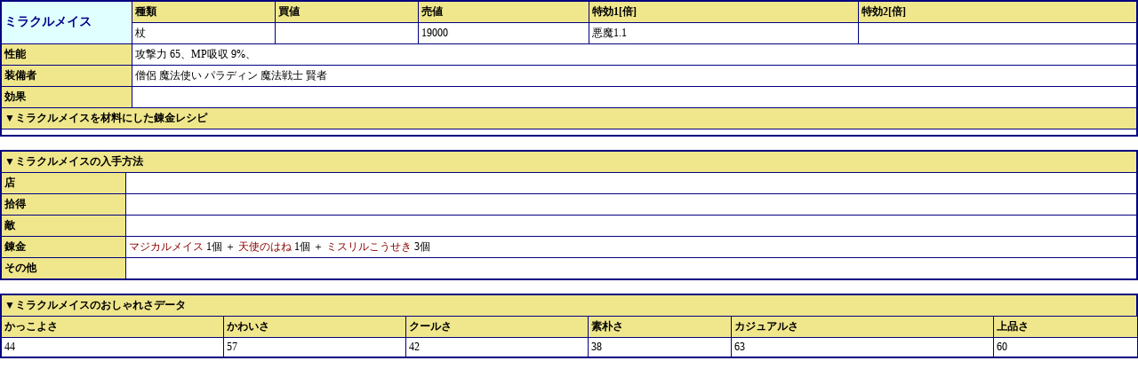

--- FILE ---
content_type: text/html; charset=UTF-8
request_url: https://dq9.d-navi.net/item_show.php?id=I0091
body_size: 751
content:
<html>
<head>
<meta http-equiv="Content-Type" content="text/html; charset=UTF-8">
<META NAME="ROBOTS" CONTENT="NOINDEX,NOFOLLOW,NOARCHIVE">
<link rel="stylesheet" type="text/css" href="base_show.css">
<title>アイテム ミニ表示</title>
</head>
<body>
<TABLE width="100%">
<TR><TD WIDTH='140' class='h' rowspan='2'>ミラクルメイス</TD><th>種類</th><th>買値</th><th>売値</th><th>特効1[倍]</th><th>特効2[倍]</th></TR>
<TR><TD>杖</TD><TD>　</TD><TD>19000</TD><TD>悪魔1.1</TD><TD></TD></TR>
<TR><TH>性能</TH><TD colspan='5'>攻撃力 65、MP吸収 9%、</TD></TR><TR><TH>装備者</TH><TD colspan='5'><B></B>  僧侶 魔法使い     パラディン 魔法戦士  賢者 </TD></TR>
<TR><TH>効果</TH><TD colspan='5'></TD></TR>
<TR><TH colspan='6'>▼ミラクルメイスを材料にした錬金レシピ</TH></TR>
<TR><TD colspan='6'></TD></TR>
</TABLE>
<BR>
<TABLE width="100%">
<TR><TH colspan='2'>▼ミラクルメイスの入手方法</TH></TR>
<TR><TH>店</TH><TD></TD></TR>
<TR><TH>拾得</TH><TD></TD></TR>
<TR><TH>敵</TH><TD></TD></TR>
<TR><TH>錬金</TH><TD><a href=item_show.php?id=I0090>マジカルメイス</a> 1個 ＋ <a href=item_show.php?id=I1052>天使のはね</a> 1個 ＋ <a href=item_show.php?id=I1010>ミスリルこうせき</a> 3個
<TR><TH>その他</TH><TD></TD></TR>
</TABLE>
<BR><TABLE width="100%">
<TR><TH colspan='17'>▼ミラクルメイスのおしゃれさデータ</TH></TR>
<TR><TH>かっこよさ</TH><TH>かわいさ</TH><TH>クールさ</TH><TH>素朴さ</TH><TH>カジュアルさ</TH><TH>上品さ</TH></TR>
<TR><TD>44</TD><TD>57</TD><TD>42</TD><TD>38</TD><TD>63</TD><TD>60</TD></TR></TABLE>
</body></html>





--- FILE ---
content_type: text/css
request_url: https://dq9.d-navi.net/base_show.css
body_size: 316
content:
@charset "UTF-8";
/* Base:Ver.3-5 For DQ9 mini */
/*　初期化 */
h1,h2,h3,h4,h5,h6,p,ol,ul,div,table,body{font-size:12px;margin:0px;padding:0px;font-weight:100;font-family:font-family:'ＭＳ Ｐゴシック',sans-serif;}
img{padding:0px;border-width:0px;margin:0px;}
/*　一般 */
b { font-weight: 700; }
A:link    { color:#8B0000; text-decoration:none; }
A:visited { color:#8B0000; text-decoration:none; }
A:hover,A:active{text-decoration:underline;color:#0000FF;}
A:HOVER{background-color:#99FFFF;}
A{text-decoration:none;}
/*　リスト用 */
table{background:#ffffff;border-collapse:collapse;border-spacing:10px;border:#000080 solid;border-width:2px; border-SPACING:1px;}
td{border : #000080 solid;border-width:1px;padding:3px;}
.s{border : #000080 solid;border-width:1px;padding:3px;background:#E0FFFF;}
th{background:#F0E68C;border:#000080 solid;border-width:1px;padding:3px;text-align: left;}
.th{background:#F0E68C;border:#000080 solid;border-width:1px;padding:3px;text-align: left;}
.h{font-size:14px;background:#E0FFFF;font-weight:700; color:#00008B;border:#000080 solid;border-width:1px;padding:3px;text-align: left;}
/* Copyright (C) d-navi. All Rights Reserved. */
